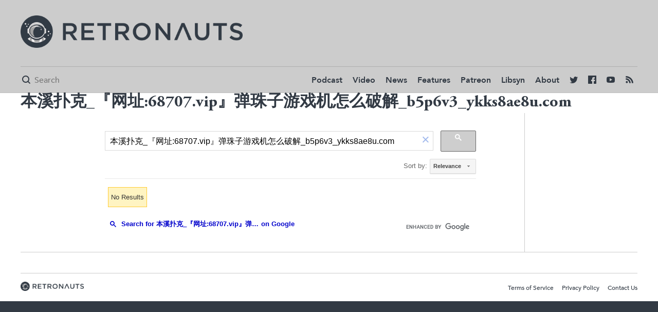

--- FILE ---
content_type: text/html; charset=UTF-8
request_url: https://retronauts.com/search/?q=%E6%9C%AC%E6%BA%AA%E6%89%91%E5%85%8B_%E3%80%8E%E7%BD%91%E5%9D%80%3A68707.vip%E3%80%8F%E5%BC%B9%E7%8F%A0%E5%AD%90%E6%B8%B8%E6%88%8F%E6%9C%BA%E6%80%8E%E4%B9%88%E7%A0%B4%E8%A7%A3_b5p6v3_ykks8ae8u.com
body_size: 2862
content:
<!doctype html>
<html lang="en">
<head>
	<meta charset="utf-8">

	<title>本溪扑克_『网址:68707.vip』弹珠子游戏机怎么破解_b5p6v3_ykks8ae8u.com | Retronauts</title>

	<link rel="canonical" href="http://retronauts.com/search" />


	<meta name="description" content="America's favorite classic gaming podcast, probably" />
	<meta property="og:description" content="America's favorite classic gaming podcast, probably"/>
	<meta itemprop="description" content="America's favorite classic gaming podcast, probably"/>
	<meta name="twitter:description" content="America's favorite classic gaming podcast, probably">

	<meta property="og:title" content="本溪扑克_『网址:68707.vip』弹珠子游戏机怎么破解_b5p6v3_ykks8ae8u.com"/>
	<meta name="twitter:title" content="本溪扑克_『网址:68707.vip』弹珠子游戏机怎么破解_b5p6v3_ykks8ae8u.com">
	<meta itemprop="name" content="本溪扑克_『网址:68707.vip』弹珠子游戏机怎么破解_b5p6v3_ykks8ae8u.com"/>

	<meta property="og:image" content="https://d2c85jgx6ttczr.cloudfront.net/deploy/c546f21/brand/project-logo.png"/>
	<meta itemprop="image" content="https://d2c85jgx6ttczr.cloudfront.net/deploy/c546f21/brand/project-logo.png"/>
	<meta itemprop="twitter:image" content="https://d2c85jgx6ttczr.cloudfront.net/deploy/c546f21/brand/project-logo.png"/>

	<meta name="twitter:card" content="summary_large_image"/>



<meta name="twitter:site" content="@retronauts">

<meta property="og:site_name" content="Retronauts"/>

<meta name="ROBOTS" content="INDEX, FOLLOW" />

	<meta name="viewport" content="width=device-width, initial-scale=1, maximum-scale=1" />

		<link rel="stylesheet" type="text/css" href="https://d2c85jgx6ttczr.cloudfront.net/deploy/c546f21/css/style.css">
	
	<script>
	var STATIC_URL = "https:\/\/d2c85jgx6ttczr.cloudfront.net\/deploy\/c546f21\/";
	</script>
		<script src="https://d2c85jgx6ttczr.cloudfront.net/deploy/c546f21/js/app-built.js" type="text/javascript"></script>
	
	<link rel="apple-touch-icon" sizes="57x57" href="https://d2c85jgx6ttczr.cloudfront.net/deploy/c546f21/images/favicon/apple-icon-57x57.png">
	<link rel="apple-touch-icon" sizes="60x60" href="https://d2c85jgx6ttczr.cloudfront.net/deploy/c546f21/images/favicon/apple-icon-60x60.png">
	<link rel="apple-touch-icon" sizes="72x72" href="https://d2c85jgx6ttczr.cloudfront.net/deploy/c546f21/images/favicon/apple-icon-72x72.png">
	<link rel="apple-touch-icon" sizes="76x76" href="https://d2c85jgx6ttczr.cloudfront.net/deploy/c546f21/images/favicon/apple-icon-76x76.png">
	<link rel="apple-touch-icon" sizes="114x114" href="https://d2c85jgx6ttczr.cloudfront.net/deploy/c546f21/images/favicon/apple-icon-114x114.png">
	<link rel="apple-touch-icon" sizes="120x120" href="https://d2c85jgx6ttczr.cloudfront.net/deploy/c546f21/images/favicon/apple-icon-120x120.png">
	<link rel="apple-touch-icon" sizes="144x144" href="https://d2c85jgx6ttczr.cloudfront.net/deploy/c546f21/images/favicon/apple-icon-144x144.png">
	<link rel="apple-touch-icon" sizes="152x152" href="https://d2c85jgx6ttczr.cloudfront.net/deploy/c546f21/images/favicon/apple-icon-152x152.png">
	<link rel="apple-touch-icon" sizes="180x180" href="https://d2c85jgx6ttczr.cloudfront.net/deploy/c546f21/images/favicon/apple-icon-180x180.png">
	<link rel="icon" type="image/png" sizes="192x192"  href="https://d2c85jgx6ttczr.cloudfront.net/deploy/c546f21/images/favicon/android-icon-192x192.png">
	<link rel="icon" type="image/png" sizes="32x32" href="https://d2c85jgx6ttczr.cloudfront.net/deploy/c546f21/images/favicon/favicon-32x32.png">
	<link rel="icon" type="image/png" sizes="96x96" href="https://d2c85jgx6ttczr.cloudfront.net/deploy/c546f21/images/favicon/favicon-96x96.png">
	<link rel="icon" type="image/png" sizes="16x16" href="https://d2c85jgx6ttczr.cloudfront.net/deploy/c546f21/images/favicon/favicon-16x16.png">
	<link rel="manifest" href="https://d2c85jgx6ttczr.cloudfront.net/deploy/c546f21/images/favicon/manifest.json">
	<meta name="msapplication-TileColor" content="#ffffff">
	<meta name="msapplication-TileImage" content="https://d2c85jgx6ttczr.cloudfront.net/deploy/c546f21/images/favicon/ms-icon-144x144.png">
	<meta name="theme-color" content="#ffffff">

		<script>
	  (function(i,s,o,g,r,a,m){i['GoogleAnalyticsObject']=r;i[r]=i[r]||function(){
	  (i[r].q=i[r].q||[]).push(arguments)},i[r].l=1*new Date();a=s.createElement(o),
	  m=s.getElementsByTagName(o)[0];a.async=1;a.src=g;m.parentNode.insertBefore(a,m)
	  })(window,document,'script','https://www.google-analytics.com/analytics.js','ga');

	  ga('create', 'UA-79833003-5', 'auto');
	  ga('send', 'pageview');
	</script>
			<!-- Begin comScore Tag -->
	<script>
	var _comscore = _comscore || [];
	_comscore.push({ c1: "2", c2: "24936062" });
	(function() {
	var s = document.createElement("script"), el = document.getElementsByTagName("script")[0]; s.async = true;
	s.src = (document.location.protocol == "https:" ? "https://sb" : "http://b") + ".scorecardresearch.com/beacon.js";
	el.parentNode.insertBefore(s, el);
	})();
	</script>
	<noscript>
	<img src="http://b.scorecardresearch.com/p?c1=2&c2=24936062&cv=2.0&cj=1" />
	</noscript>
	<!-- End comScore Tag -->
		<!-- Google Tag Manager -->
<script>(function(w,d,s,l,i){w[l]=w[l]||[];w[l].push({'gtm.start':
new Date().getTime(),event:'gtm.js'});var f=d.getElementsByTagName(s)[0],
j=d.createElement(s),dl=l!='dataLayer'?'&l='+l:'';j.async=true;j.src=
'https://www.googletagmanager.com/gtm.js?id='+i+dl;f.parentNode.insertBefore(j,f);
})(window,document,'script','dataLayer','GTM-MNT9K5X');</script>
<!-- End Google Tag Manager -->
</head>
<body class="tmpl-light side-menu ">
		<div class="page">
		<div class="menu-hider cover"></div>
		<!-- Google Tag Manager (noscript) -->
<noscript><iframe src="https://www.googletagmanager.com/ns.html?id=GTM-MNT9K5X"
height="0" width="0" style="display:none;visibility:hidden"></iframe></noscript>
<!-- End Google Tag Manager (noscript) -->

<div class="header-spacer"></div>

<header class="primary side-menu primary loaded">
	<div class="header-top">
		<div class="in clear-fix">
			<div class="ad wide"><!-- /13326244/RET0728x0090_1_N -->
<div id="div-gpt-ad-1497900637310-4"></div>
</div>
			<div id="logo"><a href="/" style="background-image: url('https://d2c85jgx6ttczr.cloudfront.net/deploy/c546f21/brand/project-logo.png');"></a></div>
		</div>
	</div>
	<div class="header-bottom">
		<div class="in">
			<div class="header-bottom-wrapper clear-fix">
				<div class="mini-logo">
					<a href="/"><img src="https://d2c85jgx6ttczr.cloudfront.net/deploy/c546f21/images/favicon/apple-icon-144x144.png"/></a>
				</div>
				<div class="search-form">
					<form method="get" action="/search/">
						<span class="tmpl-icon mini"></span>
						<input name="q" type="text" placeholder="Search" />
					</form>
				</div>
				<nav>
					<div class="tmpl-icon mini menu-button"></div>
					<ul class="ui-el">
						<li><a href="/topic/podcast/">Podcast</a></li>
						<li><a href="/topic/video/">Video</a></li>
						<li><a href="/topic/news/">News</a></li>
						<li><a href="/topic/feature/">Features</a></li>
						<li><a href="http://www.patreon.com/retronauts">Patreon</a></li>
						<li><a href="http://retronauts.libsyn.com/">Libsyn</a></li>
						<li><a href="/about-us/">About</a></li>
						<li class="social twitter"><a href="https://twitter.com/retronauts"><span class="tmpl-icon mini"></span></a></li>
						<li class="social facebook"><a href="https://facebook.com/retronauts"><span class="tmpl-icon mini"></span></a></li>
						<li class="social youtube"><a href="https://www.youtube.com/user/toastyfrog"><span class="tmpl-icon mini"></span></a></li>
						<li class="social rss"><a href="/feed/rss"><span class="tmpl-icon mini"></span></a></li>
					</ul>
				</nav>
			</div>
		</div>
	</div>
	<div class="sponsor">
		<div class="close-button"></div>
		<div class="flag">Retronauts is brought to you by <span><a target="_blank" href="http://atarilife.com/contest.html">Atari Speakerhat</a></span></div>
	</div>
</header>
		<section class="topic-heading">
	<div class="overlay cover"></div>
	<div class="in">
		<h1>本溪扑克_『网址:68707.vip』弹珠子游戏机怎么破解_b5p6v3_ykks8ae8u.com</h1>
	</div>
</section>

<article>
    <section id="article-body">
        <main class="in">
			<div>
				<gcse:search></gcse:search>
			</div>
		</main>
	</section>
</article>
<script>
  (function() {
	var cx = '008921854485800800204:q_1dpv-f5gu';
	var gcse = document.createElement('script');
	gcse.type = 'text/javascript';
	gcse.async = true;
	gcse.src = 'https://cse.google.com/cse.js?cx=' + cx;
	var s = document.getElementsByTagName('script')[0];
	s.parentNode.insertBefore(gcse, s);
  })();
</script>
		<footer>
	<div class="in">
		<div class="ad wide">
			<!-- /13326244/RET0728x0090_2_N -->
<div id="div-gpt-ad-1497900637310-5"></div>
		</div>
	</div>
	<div class="in">
		<div class="footer-content clear-fix">
			<div class="footer-left">
				<img class="spacer" src="https://d2c85jgx6ttczr.cloudfront.net/deploy/c546f21/brand/project-logo.png" />
			</div>
			<div class="footer-right ui-el">
				<ul>
					<li><a href="/terms-of-service">Terms of Service</a></li>
					<li><a href="/privacy-policy">Privacy Policy</a></li>
					<li><a href="/contact-us">Contact Us</a></li>
				</ul>
			</div>
		</div>
	</div>
</footer>
	</div>
<script id="dsq-count-scr" src="//retronauts-www.disqus.com/count.js" async></script>
<script type="text/javascript" src="//s7.addthis.com/js/300/addthis_widget.js#pubid=ra-584ac520530cd1d3"></script>
</body>
</html>


--- FILE ---
content_type: text/html; charset=UTF-8
request_url: https://syndicatedsearch.goog/cse_v2/ads?sjk=4qaYVm5GRGejig%2BLwrmFOg%3D%3D&adsafe=low&cx=008921854485800800204%3Aq_1dpv-f5gu&fexp=73152285%2C73152283%2C20606%2C17301437%2C17301440%2C17301441%2C17301266%2C72717108&client=google-coop&q=%E6%9C%AC%E6%BA%AA%E6%89%91%E5%85%8B_%E3%80%8E%E7%BD%91%E5%9D%80%3A68707.vip%E3%80%8F%E5%BC%B9%E7%8F%A0%E5%AD%90%E6%B8%B8%E6%88%8F%E6%9C%BA%E6%80%8E%E4%B9%88%E7%A0%B4%E8%A7%A3_b5p6v3_ykks8ae8u.com&r=m&hl=en&ivt=0&type=0&oe=UTF-8&ie=UTF-8&format=p4&ad=p4&nocache=4381769194627903&num=0&output=uds_ads_only&source=gcsc&v=3&bsl=10&pac=0&u_his=2&u_tz=0&dt=1769194627905&u_w=1280&u_h=720&biw=1280&bih=720&psw=1280&psh=429&frm=0&uio=-&drt=0&jsid=csa&jsv=858536381&rurl=https%3A%2F%2Fretronauts.com%2Fsearch%2F%3Fq%3D%25E6%259C%25AC%25E6%25BA%25AA%25E6%2589%2591%25E5%2585%258B_%25E3%2580%258E%25E7%25BD%2591%25E5%259D%2580%253A68707.vip%25E3%2580%258F%25E5%25BC%25B9%25E7%258F%25A0%25E5%25AD%2590%25E6%25B8%25B8%25E6%2588%258F%25E6%259C%25BA%25E6%2580%258E%25E4%25B9%2588%25E7%25A0%25B4%25E8%25A7%25A3_b5p6v3_ykks8ae8u.com
body_size: 8478
content:
<!doctype html><html lang="en"> <head>    <meta content="NOINDEX, NOFOLLOW" name="ROBOTS"> <meta content="telephone=no" name="format-detection"> <meta content="origin" name="referrer"> <title>Ads by Google</title>   </head> <body>  <div id="adBlock">    </div>  <script nonce="xVYPw3ybyJqcxFCl-N9B3Q">window.AFS_AD_REQUEST_RETURN_TIME_ = Date.now();window.IS_GOOGLE_AFS_IFRAME_ = true;(function(){window.ad_json={"caps":[{"n":"isCse","v":"t"}],"bg":{"i":"https://www.google.com/js/bg/V88ImSDOg1b-Ey3nzkrV4W67KqFgqGqLOhz7XlMESLs.js","p":"Xcnijp1a4nGA3zGwFoAH30snETEggjnu1EvbEj61t5MaOlbbC/+w7X1lNqEj/YNR7GfGj/tDlPBiwSt0Tp6XRT5qw7NYo33FwpD2p2Yk7boO/t0aryKBrwOtFjjthqZzTZN4zfHoFhYsTwCJdkCQQ4VVjXMXhS8KKTDcIKUCHuWcfb7Xb5gPnyB4tdQU7Led0TDPXVy17qYqd+fccfkxNaLvIGLEKqg0PJVBY4IgvgiCp993eKmBTqwnjnPDmdwucmmk0hZnppkY2DPhivqE7JhO8K1NrNfxf8j4/AZX34HiaiMSuOx0JWD+q+lnevZ+DKg4W3lfLtpZjOg8jkq4+H1Gqg47opKdStKgMufMxHA0MgzQ732h0SfiNZgZlxv7r6OBtejbUBnzbKCJK7dHIzgboRV/3lQfnZj9CfX+Y5WTyQfiE3zJHUSMtjvsaj6yNTmlvFtSurU3OLKqYfyqJvIhMLHhtm/Cr98hE3EK/LubW0o+V+A5LLofnz1eAHZ/FHccKrKIzWiSfRoCt9WzXTuCSvcJa/0zrlIDzz6l1mzzAfVWPt63Sk4uAcAr3qhG9TsnY/FA7loqVOlR6nnNBv2Gep15rJ/bpPW4aPAFugqYsc2m62qC2XYjJsIo0y64LiecoOcLOg5GbO4t1mrZrTvVEghTRzDU/1MXkFl5vvffT4M2dqLBM56rG3Gxg0RfjZbzj3oD+jedfU8m0J3ZwNbTmKBLfWIwLBNtGpVspxifSDBL49c9uUzHkxwERzc4pyEY39HC66cANs9NtzykYfshVFdBGwJTpfCaBmZzv/r3QE2VhE9fPQ+IbhaKqGhl+1/z+5Ba0Qs5gnWeEBNiYKA20SYZkBAgzAEmRfkEIopXGZPBzGxNZB5jjFJ3mb/69fBZkEgo2iGW45mqPIGJk9zxRWqGhUFIJSzrk2wh+gi88OIkv0GVk5U+VYwYzaWIUPt+vkEJKER60qTX95O3n4pHTk30z/bGW62aN3rRuXdYWEnP4/UfmekGxXJR84zZ9gQNjneY+rb8EWjK155AsWl1nhaHQ0y6FEWR9gArl5p0/J8FUqawlCAvw3ZLf00vXaj4kSdwvSKIZsOEmxD3Re+4yehq+6QU8c3n9Qfo0znW41T9hX/1HSNoOzZL6B7TkHZfj0HY16+znGM2ZP+qfv/hAV0uvkIIckRtpNMDCaYAvKanUJuAfOGQQ7Oq1R6jOjXJ0dXbmn4Ehyke60rP1I2cmDu00KF9gSqj8Mfu9M+nSh6XGYc7lKB7NzOD2LQCmtPk4U8tslRTDhyLtmYGCbR6+VAnL3ScCwuTHSzVtvvBhj6mnPmrzgWjmSE3Lh0MRgbI/PRIy7Kj532TgkHA1FMb/1r9NhxvFYEETKPpAxuEid8lRU4y2DfV74MsiMb7WssvS5gceazrKM02smPrCADHJIIzlJpmqe7XuWG+dZ31n6UHiTacW/aM1oZtGzL5X62ah27eLqhj1DKYIEoyf1nATOIEGx3dmECIg+61Yp/DKN2LuHnSVZzuIp0T0oYz7Dfv0Mn8XVa1ZIcBVLdmx18VQs8GVtJGFM8GXbGIDM2s0+s6EikPtDgEXfJt+6hRs3TbOL/QcGzTzc5DIjYKKvxDZGUG4mdP+ck3n6Katk43+HdD6O8SbphaxOfTa/3x0Hqwk/J96kiq8KiFgXzBWKYU4vQfUxVd3BXiO1jLrzMB/[base64]/kp6MIQZAgh5DpN+KGQxbzw9ENw+DoBzVlSIKnwdT5MZ8o/Xh77XoQu4FMjzyaafBeeVb8BS32kl9dOolIblYWhSxn1id60j6Dqp7aYg1ZcIAs4FKTAn7lbUyo+OhCOROg0ET7WJqMxeUpoqBS0TgzbENY601PN7peFseNOMJLbRJE3HNiBdnA48VNP34OFJRyNl1YfX3rX76VfH4NlUSqwk6yZ5QIL51XNHg/[base64]/j4f4LFCcVRSeA/su3cHcZoTqfg0MLtpjpZS+VoGyaXFa3V7C5Ng99s4VvXwRtp1Lj2hdI1IMJUf97dm1GTYLPT0+oZpo0+r1n2ZgLty4OyoAdUPeht2cp9REYhZnzEW83MpRViH65se/9LW8vLZY0+ZK0hLXDV+aXZXvWqiyQGd97ky2PYWvMADBuzpusvQJULQXfJK2cADMU//rsmhNz5N6yaNx9M74XYhoGKpCABLl1EG5zIzbgyp7e/eDcNaMK2IRJKdkTUfEDGXggLrqYOszhgclpWxRzVkGfk4e4Y39wq7dGE2pVPkpp3Fi6zO+CGG1Uxu+B+8WDtIte/1ui82Q6v7SvgBNtY4zow7ZsvJ5MZUti4LTLOvmM9Stt3hcr82dp4RRbTeheyK/OAqqroEOEt7QLsEyVl/65qtM+zg4Qs1N+ijqWfGEZ85XB1o2jgQxcZgsjYbkh3YuwIsOE/nWoUB31OwAX8azXvlJrw4XsUF8f5aw/PJpPN3duXw2xoOZYT8I8owZJYUlJ0U2JNICuNtOFMyI3Itko80oyoM+oZpoqZUSjt5zgYb6D6hKblwuznaP575WFk04GaKUfqidjyLH86WlHv5tSiZCQAydIdD649KhhKxiJfgiz+aPVodWUrvJnXNwyHGoS9GLgMzrA/KWe4MizZZbJQlOGonCH62JXZO1G3UJ7f9ukDfVn5cGXcP7cCuDCbJKaEp7tmNONqNu4gkHmEBccC8sfxVFMkGiaSrwsrzjSDqdmqlzoxABHYIkCmkxGQkSZTsnhyqeoe04va9qS/SzAl0b/E9vgdKIej5ARLRxkAPE/pZyl6JDuNVbr06O3Jywdy/0lx+q3/lzNb9Ox+MFeooaVslwkGfXt9qvxqsWVBT4LxyUdOLwg8sJIbn8TxH1u0P/dS/ipZsCM8MhSY9HQwnBYmSu1Ea4369JBP5OqxSERi094fz/PJy6fcA0gdVOKlL4GoHPfHzXVSBuaq0HgcmtwVxn/O6MyhC/jjjkPqF0fiAVsWFxxsNzxruRXTkTXUWcHHjQkg9jBRHD0/iorq+wRIAryB55ECdmVxuwF8VE08EHj0FbFK4BYvjD4eyNyV71gW0VpHpj302wQ6H/3EOXAdqEfUdtHXdOf3gh/s2jcrCYbIcnNb+FnuuSRGtjXZPnkvgc7hg5tPmqWTD4JCWJnVyuDzXyDW+uOhicpIOC20vYz0GN77tRcG31le4AEBcDElKnM52rAh9wJCv/jm/qdWVeP7uTBgS2H4kYyGKwnLupO8UGkpV8om3i12LIHhQwAH0nUfZQOWz1OA8wZwWjI1a7gPjiZYkuxnZMzuhfKWRu0WqNEuYwCbRi19Wemg1PIX9XkG4cttsp8rIMUeylLkict/xAk0+11LgZm5VJoaYaMXQ7L6B4vZS6w0Eo0p195hBLVHxqSxttTUT5to3nH+/+krzU5G/vjTQr/VWObcmrMa6pN5iUorP32quz1nZJtbtjzK16y3A0nY4cfwusN31fO3tKriC0jZLyIOG2CudttQJI84eighKN7J7cwYPM3jxr9StpQGaOQEfKdN+BsySQkO87KkYDX2+NFWd9RFwwibk7IuKel5VnBzOP2qIYbD4nhOo9Rr/U2d/iv7F6UXyRWVQJKX74bfHGLH1Cu1krEpSaY3AyI7DyobREUF/[base64]/NZ3V3FMihV9eE187iyRmOj0cQeB0eW4gllxnfh04Q7eyQe2BVre+0RgbajQcc1fi/C9WDqPp5y3kUpw0RS+BxDG7GlruSgljo9W6imemJqiVeDVkC6DiVeocYLULsxSj4nCJrVpD7FkjjlsuN7xpySQPyAn5bvF7S3pxQPUyKXFkF22DQtUXLVqR79a6/9tyiSIJkF+xeCW+2Ce57XA3ujC2JqIeIZS16ZsBQoMc6ppnUi/wXJjiVcgMInpSAzuNSgaTmuC2MhTPgPUigx1TOLFlrxYNlhSHF53TYqHmV476+ZlkUUnB+58f4oy+X7SDTGyT/xWswlIN0C9pIVf682CD/SAUX3a7olGdSsHoBHhiHBTLuZvW2/hBPbwwYLCwUG0TYGYMaViuzpwsnwAhTvUynTQ/XRlG1iNE5U7ertdhu45lbvJFQrHURZI7GCt8CAum/3g85iPyH9BRHanS71nKQaojf98Xemn3DmL+QHgx6UihsC1GfGeHGyEmjyuBUOIoUpz4zeRDVlSTgo58zOj5iTXfdxc946QTfRQiu+2wPjZLFQnUZ66R7nhpvkxEpNMd4RgIQ57LRlt/dSyf4+x4Eu+Dn5bF+6Y3kxtgwXTtLxTNG53RBtwcNhuItl6A4nTnnggBFvc38mYT/FIWsfNeUw30MoKry+qoRXJUXESpooo0JLD17zfjrvQ+koDQveZO3qJ614BcPY4CXrcF4J3E1zypJ/[base64]/u9yIx8lYJ9IUEnANefAW7BvjuLMuxk30GrmMfByKHB0N8yMGSKieHUfFIQKbe3AM3SCODRmIK/IRLN2GElNw5mVfb6MTH5P5WH9PEJJc8Eq36yN+2ezQQE2G+lCWMXB5pcf/cK3j0/OfWg3wYmswjWiSlDBg/1UDZi3CKOZfELKga/se0zoAJOJL6Ayz2Hk7N3RaHzNDxr++InOSs5lHRwxn5QgOO6R+MO75wt7eRSVPw4pxpW65ZMtIOs6bO9tx+/uTKCRPkOSxB4E59KJdA4XYXeZ8K6xq48XAb3mQsDJYbysDJvzIz4fngwmPjzqNZChEMDwjR57CDxp1Jbufm7NBFdxDSwC51ekPN3UGkZx319Y8c3ztsNwlBBCPqj9Qdcw/23dN/xnGVBAxVkNVBx40OCFnzchbAcjKRl7vyYvoZ42XtEO7y/uSxafUnGTIGeW9L0e6pVzQdlaCRK8mz9IQPITaIsKMQt1YGqW120KgMo0g8fj5EcGlWxyivgoyyEvTjoB/[base64]/Uo9mIUdHTAcnfoDhu7mK7461L4ej3d6VqM3P88Bb2ezIgPQ1GEoeLaqYerYSfV8t72yJ2Uh7OMqxnqe/LxuWYHtaFN00xuu6WsH/SqsOnHTTuyZOw66XF6HuVSjlhT4f/xmjunGqxpyxQe0vcsGAW1FIUhQq+1DfDtaLzq7B5G91T/rqhn6BYMg4ybjNzvoJSDx13MHib2e0rncMG5Vlj7a3X45fH5rGH4jCEHePfnIXtd8pFEq88PGfq62lTQ0jl6dE0hHtoVk3akXnCgyqP9DrRDiiuKFaZijVSBt8Wqdkg63ykO+1hh4XH/piKMtplYJvXB0WrTqW6wFyDdwcMOE7VsTL5vQlWtvN6tRwtGDxZi/Z3Idx2eOdXLY8zsurCGNYMIq83RgbVRiTa3KNugZMTiQtrzzo4yo1Je88047SM+lNvFF31ztZN/ciESqXygqe4E4I7DLwYEoRo4tA8gwsv5ISZWgu2A66ORus095Gw3KIJIctJmwJTwbnyG0FvFoyEjoVjdT0cwzMuUtppsY4gsYbsHu+JRw+Cov3kotbIlL9i5Ra4zS2/BrikjQTJvTH9459T0nxQUPI2cY79zlD1G2xC7xQ75zO0Y/MUZJ5jaN7tTQqMyOQzbLIR6AjjDMXNhmYbZrwy2Bs1wT9SZ7hqvCSHXne42e5MCYmKziW7SaSkNJin7DCcYzmdad+23p4dd/aegi9ek02pHB1CJhGnBUWd3ApT3CUWgIqQZd+wESZFFM3wcvOiLyXxKAL0rFdhz4cWsdVy2QOEZdFBzyH/sNQQXKSziydn2Q9j4uzg0QJ6f90YqA9en6r/YiV16klJNXxq/LKK9pohDyyjlzFXPsHuWbR2bE0k0fuNE/NT3i8Bj0D9eJtX/6ZtsY5TA1jeiJp9pSpVewmVOHkKDeQp9OcxTG5E8pgCpT3gnmI87t0Lz+q9q4YYThpvdxnkeyVk/TC5OOea+vKPmZfmI/5HCNJP0zWZUS+3lEIwWE5l84P4TjLTxwUSzsMIJf12puDOtMdUPhGPlZocRVej2v9hmsgezd7XhOyIivBZHvOKUS/QlwUzzGer9FgZHGnASk9hOhHFBK4J7HruaHyaNGhmsLyMiLWJq3cUanB9DTWf27mZOicggeZVJBBCf7wigc87vwyhdfsHt6ExDcROer/L95tiVglnJaJqPDF5GqWIDMFckP2xAo96uRQPnfGcf7Z9kD3iduKhuZiK9IplbYCOpp0yBBk04pCLQT9J/PWDbPBoPmt+iz1h4zhFambuV2LLaD4aVlpM9Z8E4TcHtstQT9MDZmt5OOivQngH+Qs4ovdX4WfKdE+Z7/PUCx2q4st9PnVJDK+MxeT6GngWbAt1U6r5mGD5MYf076GK664AEBQKjOD/H9a7bQ4im5I58dN4ZoVhkge0xxEjv84b38JvoCupxT7Nh+xTorQpNYQ7ZPN4ZqrdShm1e+TiGBuTjxlnNT8tqt0+KVQ/vySsodxnpls7116ho64MuiVp7eASveVJqA+ZWLN1/Laps2HQFz5TxHCTvTVC1cAtkpZFTbH4UrgtFJWqkBUOuaEgrPLEYQEpReoj5OeZAyzXO5JdPn0wwy3QXF0mmoZlTdXDRiVRYlsxiheIwBS/vPtGioZLgYQqnxZilAQm6Q4iLTae2yM8gpy54imEycQbUKXZauB+9jxuTMyf2NBy/fMtcJVZlKlttF/PHke2LLjx4kFZ77URLsOfduD8dFHDWlrqMdr1ZUZXmZ41i2F2U7uP82uDYaJs4xQ6qIkmKFEhuB8dnqDKZJXuakS/zLkJ5jrSionde3OAL15rLlBHAye0opeaG7lNrF7G20lANQzV2I1XLcIhe26GtVMRY44EO6HN6cbSeWilxzLWZhgiqteYg8P+wE0O3UFnuNhaibZhxLNrPrKXTfYZtMaRSXK1vu7zm0p+80I/VSkRC8A2gnTHUZmt8GJCZNT50Fbeqdg2uqKgXWv+/vyT6m4IAq8m6TdktV4nWtma7aIZLHZ3mw/zVwrt3z81UhwxQweeC60/[base64]/PCY7AkD778C428l2U7h5sht/NCKIhHbUOl6fZqViEcwXqAa75nBcx/yaZV/nUIOgnrRAEhSXdn623juSaFfMk5LjigkLO3SoLK2sx7PIKqDfNQJlQ/wbEiSBCJpAkKdYC37F4bAWm2C71LQzWIZu2yv6ZQIo+ZJT1/be32KHVNWCCl1GOv0d9dDA73KTrG6JzS29RSsw91MwW6XAfcVOCP9CIBCbhEyxZG4XH4HG870GkgaSd9QdHF80A1IY1ch+pH6/2b0ucKxZ9xu+KUtK76GiXXZ9pkeB0m5aLuWOmcL7L1HHB6HNvQHKB+xIScclDP4W9dHVAljOLvOmbOn6ub6VdA5PTuRygRkBNw5tDf+J6xeo6JZz0cvWvSHsQpzkQHNboB/6c3V47+jexcalJQo1rVEEEv+9iMZm0hl4D6O0tZ1ciDtmMbXtGNoreLcaREI0KAL2yfADgLVZa9sVxNHeiJkP2xrRPbwjeor9Wr4fnZnQD/ibsp+SzTk9yEt85Uig2aOTBl1wueMS9hf89P/JudCMFqABhqrsCgpZx7rpdZzFJTlpVv/N1ubuHQoIsoORx5mesuDd7riug5r0TEBbahIHCHwXz4jx3l6WxMC7kngrybQDyiak2G5cokLe5z/HodO5vzu8Tdq4gcxcp7GYrhElujDZV19LN+FlhHkLQLTBNN5yzZtzdwiyyeLXoRBpsy7EUVQrUtLva1SmR00f5aP8kYDeIFp4iwnO+lzx79og6iLrDJvugHTZpe1vckErFjkZddHpRjU6wQ80W6TVZ8U526uXMXxOpJdGZlgqNqIvnVpygmvMMSKRtDu/Oij+aT8XG8sDoomhyZ+fMrY7PUorzGTVeGsoOt0eLfqZm9RKyMNnWO1Dmy2zq3p+Eastubiu4dIi6+q+hTyjW5iYU2zrVeI4CbZ1rW8vn/VQf1KVSk4klCYuQhuLXeqNcAquqWG08RnXE0rY9GhIdX6Hpiinnn1u+UbQsK8AR14e6mOX/n33CAOVHP2O1z+rOf0o2N//cfrfc+vIti+O4XSiYwtr7Y5GJD4SSx7lqKp7a5dkK/+iwD8kOFhJv8wBbW0IKdNfwEMneOW5/o4CY747Nt4WdfrgL8fFdN02YXu6BZZ/JKFb1KgvmSrQzVv7UJaUFA1A8gbZWgHIjIL8CNm2YFTcLd8CCvSQ3vUYjt0wVK+m2IEYo2z3ZPnOjFA3Ne5FoGwbnirQZTvNkf6cl/crbzSuHPolf41Vd5wD1yv1dSo2RGosjKUQUeK3P61pJU3Q6A7KuMqw49YxAFfCY5S5naLcKvFQ6l2SQioXonnxxKZSo9EBYXG++CyaaUTxNbZZoOW1Q7kMU+OLIWxkmIyBr30qmrHGyk8H6H8YXm7+F7YdmFa+GFIO5B/3isCT65Bx7huzGzPZnV3MsicntJZOM40LiZRVMIYIPWIwOiRVEFY3q1q9ImrGIVyLZxjuzuVKV5edCMaK+XTf3jrG2u6KL6b/F+f0swsro/Eeh1LQZm1aZcNx3WZish4XCyZstxF+uEQHnEn5h+NY1gTJ2UHjMMs9VFQmygwd+wnNiSIgyLAWc6HD1Ho6mg7qR/qRvJJkFuCz2g4siyjhuMc14rPC9jpsh4J1SXgj/tNE1s2wArWvvJApzVCL1Za1BcrUQQxg00basC2gED5z2nhRweQLs/[base64]/3DXyNN0Yn69gjrZI84he0LLJ5bk5Cw16U6aSb5BJ3eOsVUT2LNX1UVsXnVKE4yaOIA4IAkN46wnJb8VXkkd0IWCpZvsmHE7Xq7E2bmfsh9W+cmmsTt22Xcd9ewayGKlqIBZP4IHUZ8E2U4jH8opVeipg7cieHPJA8X+YftewuzIQK+2uEidV/lYc3Z7Dc2/E5wh3QKA9MEiguIkG/0BZC4oiMdPgGFfhpcG4WY/CDVjB4Ep1oTUSh0TXRTgAEqv7UrNNsBUd/XhfuHaC4LGUv3TbnzgVXZ69dpAjdy7Zl0AP+3XinnCXiU+o2lGADdhm33pN0er/RpId6+lGYF2TqtEH14OhfCRhcV4uA+AiBXZotAb2Q89Sf44McDJKdDsotMKl72UnWIuaYb8MikIFm31aCEJiGmGb39NsBLJFi8MtL1V3+28gNbDPmilxnZAAoYMJQwhTQmILrEMQXauSuctgY6oIsA\u003d"},"gd":{"ff":{"fd":"swap","eiell":true,"pcsbs":"44","pcsbp":"8","esb":true},"cd":{"pid":"google-coop"},"pc":{},"dc":{"d":true}}};})();</script> <script src="/adsense/search/async-ads.js?pac=0" type="text/javascript" nonce="xVYPw3ybyJqcxFCl-N9B3Q"></script>  </body> </html>

--- FILE ---
content_type: application/javascript; charset=utf-8
request_url: https://cse.google.com/cse/element/v1?rsz=filtered_cse&num=10&hl=en&source=gcsc&cselibv=f71e4ed980f4c082&cx=008921854485800800204%3Aq_1dpv-f5gu&q=%E6%9C%AC%E6%BA%AA%E6%89%91%E5%85%8B_%E3%80%8E%E7%BD%91%E5%9D%80%3A68707.vip%E3%80%8F%E5%BC%B9%E7%8F%A0%E5%AD%90%E6%B8%B8%E6%88%8F%E6%9C%BA%E6%80%8E%E4%B9%88%E7%A0%B4%E8%A7%A3_b5p6v3_ykks8ae8u.com&safe=off&cse_tok=AEXjvhKRD5JsRQAnaTsVwqcx_My-%3A1769194627006&sort=&exp=cc%2Capo&fexp=73152285%2C73152283&callback=google.search.cse.api16069&rurl=https%3A%2F%2Fretronauts.com%2Fsearch%2F%3Fq%3D%25E6%259C%25AC%25E6%25BA%25AA%25E6%2589%2591%25E5%2585%258B_%25E3%2580%258E%25E7%25BD%2591%25E5%259D%2580%253A68707.vip%25E3%2580%258F%25E5%25BC%25B9%25E7%258F%25A0%25E5%25AD%2590%25E6%25B8%25B8%25E6%2588%258F%25E6%259C%25BA%25E6%2580%258E%25E4%25B9%2588%25E7%25A0%25B4%25E8%25A7%25A3_b5p6v3_ykks8ae8u.com
body_size: -289
content:
/*O_o*/
google.search.cse.api16069({
  "cursor": {
    "currentPageIndex": 0,
    "moreResultsUrl": "http://www.google.com/cse?oe=utf8&ie=utf8&source=uds&q=%E6%9C%AC%E6%BA%AA%E6%89%91%E5%85%8B_%E3%80%8E%E7%BD%91%E5%9D%80:68707.vip%E3%80%8F%E5%BC%B9%E7%8F%A0%E5%AD%90%E6%B8%B8%E6%88%8F%E6%9C%BA%E6%80%8E%E4%B9%88%E7%A0%B4%E8%A7%A3_b5p6v3_ykks8ae8u.com&safe=off&sort=&cx=008921854485800800204:q_1dpv-f5gu&start=0",
    "searchResultTime": "0.21"
  },
  "findMoreOnGoogle": {
    "url": "https://www.google.com/search?client=ms-google-coop&q=%E6%9C%AC%E6%BA%AA%E6%89%91%E5%85%8B_%E3%80%8E%E7%BD%91%E5%9D%80:68707.vip%E3%80%8F%E5%BC%B9%E7%8F%A0%E5%AD%90%E6%B8%B8%E6%88%8F%E6%9C%BA%E6%80%8E%E4%B9%88%E7%A0%B4%E8%A7%A3_b5p6v3_ykks8ae8u.com&cx=008921854485800800204:q_1dpv-f5gu"
  }
});